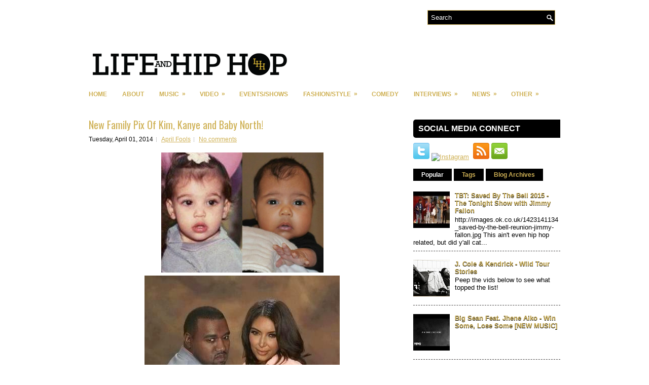

--- FILE ---
content_type: text/html; charset=utf-8
request_url: https://www.google.com/recaptcha/api2/aframe
body_size: 267
content:
<!DOCTYPE HTML><html><head><meta http-equiv="content-type" content="text/html; charset=UTF-8"></head><body><script nonce="Ismq4YI3p2FO6ZgUa5ugTg">/** Anti-fraud and anti-abuse applications only. See google.com/recaptcha */ try{var clients={'sodar':'https://pagead2.googlesyndication.com/pagead/sodar?'};window.addEventListener("message",function(a){try{if(a.source===window.parent){var b=JSON.parse(a.data);var c=clients[b['id']];if(c){var d=document.createElement('img');d.src=c+b['params']+'&rc='+(localStorage.getItem("rc::a")?sessionStorage.getItem("rc::b"):"");window.document.body.appendChild(d);sessionStorage.setItem("rc::e",parseInt(sessionStorage.getItem("rc::e")||0)+1);localStorage.setItem("rc::h",'1769518865318');}}}catch(b){}});window.parent.postMessage("_grecaptcha_ready", "*");}catch(b){}</script></body></html>